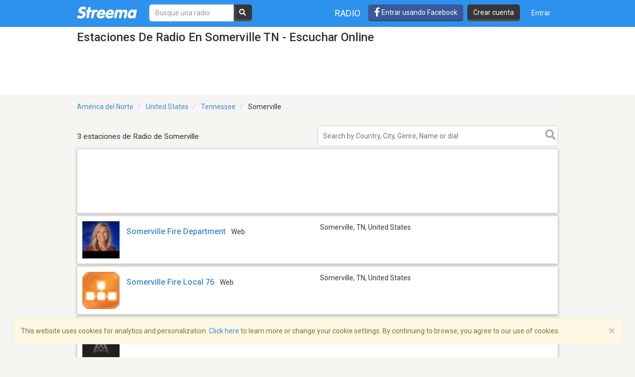

--- FILE ---
content_type: text/html; charset=utf-8
request_url: https://www.google.com/recaptcha/api2/aframe
body_size: -85
content:
<!DOCTYPE HTML><html><head><meta http-equiv="content-type" content="text/html; charset=UTF-8"></head><body><script nonce="pq06Bx-ZB1_Gm66fy1-xzg">/** Anti-fraud and anti-abuse applications only. See google.com/recaptcha */ try{var clients={'sodar':'https://pagead2.googlesyndication.com/pagead/sodar?'};window.addEventListener("message",function(a){try{if(a.source===window.parent){var b=JSON.parse(a.data);var c=clients[b['id']];if(c){var d=document.createElement('img');d.src=c+b['params']+'&rc='+(localStorage.getItem("rc::a")?sessionStorage.getItem("rc::b"):"");window.document.body.appendChild(d);sessionStorage.setItem("rc::e",parseInt(sessionStorage.getItem("rc::e")||0)+1);localStorage.setItem("rc::h",'1763529736928');}}}catch(b){}});window.parent.postMessage("_grecaptcha_ready", "*");}catch(b){}</script></body></html>

--- FILE ---
content_type: application/javascript; charset=utf-8
request_url: https://fundingchoicesmessages.google.com/f/AGSKWxUBixjzISSjkIFTVJ4qpDCjPj-HvGhlA9QW8mJDLSlkk1dYBmf6I8S4u6Xvkw_tD04BDGV-ED6NJg7q1FJskZF6G95lM1RpqK2qZJI3BA9pXHV44pwwO1cApyeuiVrDjY7FSnIBz8XH9Fokv9yrPU8hhKWKEXGxjSN0lwxBOiFupcA5VIhLinZ5_b3O/_/ad_companion?/show_ad./ad/sponsored-/iframeads.-480x60.
body_size: -1292
content:
window['e7b592a4-9ecf-4ad9-b7a8-4f7b00b4c993'] = true;